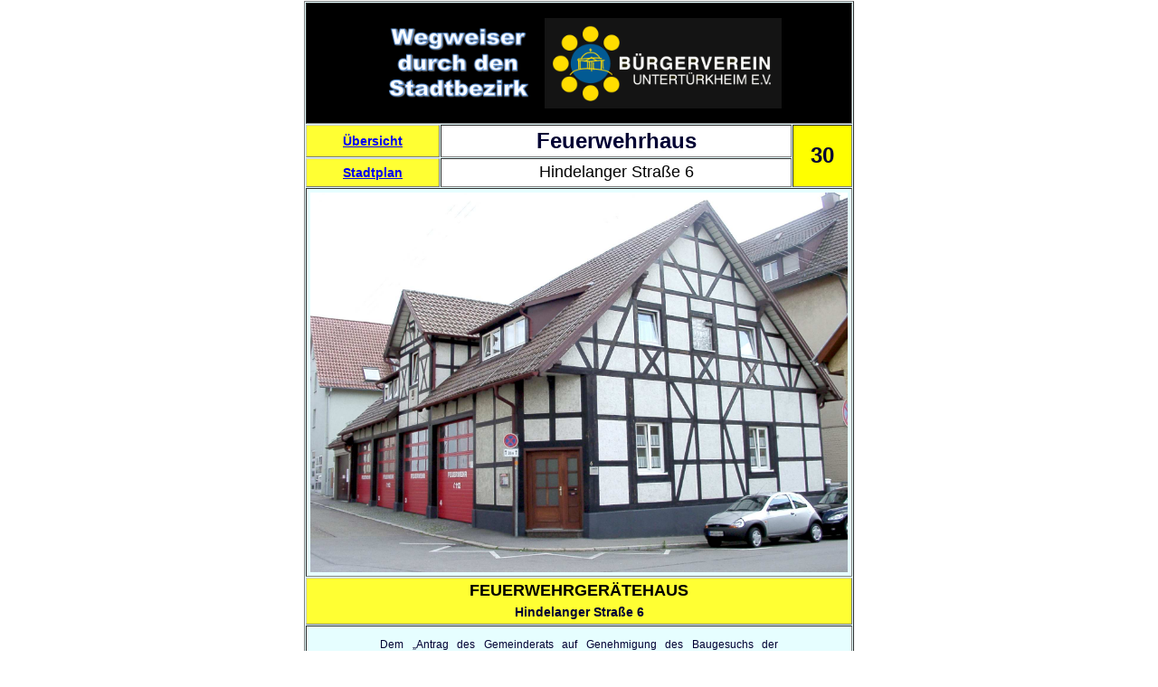

--- FILE ---
content_type: text/html
request_url: https://bv-untertuerkheim.de/30.html
body_size: 2514
content:
<!DOCTYPE HTML PUBLIC "-//W3C//DTD HTML 4.01 Transitional//EN"
"http://www.w3.org/TR/html4/loose.dtd">
<html><!-- InstanceBegin template="Templates/bv-ut-architekt.dwt" codeOutsideHTMLIsLocked="false" -->
<head>
<meta http-equiv="Content-Type" content="text/html; charset=iso-8859-1">
<!-- InstanceBeginEditable name="doctitle" --> 
<title>B&uuml;rgerverein Untert&uuml;rkheim e.V.</title>
<!-- InstanceEndEditable -->
<META NAME="Title" CONTENT="B&uuml;rgerverein Untert&uuml;rkheim e.V. in Stuttgart - Untert&uuml;rkheim ">

<META NAME="Author" CONTENT="Klaus Enslin">
<META NAME="Publisher" CONTENT="Klaus Enslin Stuttgart">
<META NAME="Copyright" CONTENT="Klaus Enslin 2016">
<META NAME="Revisit" CONTENT="After 30 days">
<META NAME="Keywords" CONTENT="Geschichte, history, Stuttgart, S-Untert&uuml;rkheim,  Untertuerkheim, Untert&uuml;rkheim, Stuttgart, historisch">
<META NAME="Description" CONTENT="www.BV-Untertuerkheim.de - Ihr Bürgerverein f&uuml;r Stuttgart - Untert&uuml;rkheim">
<META NAME="Abstract" CONTENT="Der Bürgerverein Untertürkheim e.V. f&uuml;r Stuttgart-Untert&uuml;rkheim bringt Lokales, Veranstaltungen und Interessantes.">
<META NAME="page-topic" CONTENT="Kultur">
<META NAME="page-topic" CONTENT="Private Homepage">
<META NAME="audience" CONTENT=" Alle ">
<META NAME="Robots" CONTENT="INDEX,FOLLOW">
<META NAME="Language" CONTENT="de">
<link href="style1.css" rel="stylesheet" type="text/css">
<style type="text/css">
<!--
.gruen-24 {
	font-size: 24px;
	text-align: center;
	vertical-align: middle;
	font-weight: bold;
}
.gruen-18 {
	font-size: 18px;
	text-align: center;
	color: #000000;
	vertical-align: middle;
}
.Stil12 {
	color: #FFFFFF;
	text-align: center;
	background-color: #000000;
	font-style: normal;
}
.Stil13 {font-size: 18px; font-weight: normal; text-align: center; top: 5px; line-height: 36px; background-color: #000000; font-family: Arial, Helvetica, sans-serif; }
.Stil14 {background-color: #000000; font-style: normal; text-align: center;}
body {
	background-image: url(images/UNTER-transparent.png);
	background-repeat: repeat;
}
-->
</style>
<!-- InstanceBeginEditable name="head" --><style type="text/css">
<!--
body {
	background-image: url();
}
-->
</style><!-- InstanceEndEditable -->
</head>
<body>
<!-- InstanceBeginEditable name="EditRegion1" -->
  <table width="600" border="1"  align="center" cellpadding="1" cellspacing="1" class="dunkelblau" >
    <tr >
      <td height="110" colspan="3" bgcolor="#000000" ><blockquote>
        <p align="center"><a href="0.html" target="_self"><img src="images/Wegweiser.PNG" alt="Wegweiser" width="179" height="100" border="0"></a><a href="http://www.bv-untertuerkheim.de" target="_top"><img src="images/BV-LOGO-schwarz.png" alt="Logo" width="262" height="100" border="0"></a><br>
        </p>
      </blockquote></td>
    </tr>
    

    <tr>
      <td width="15%" valign="middle"  class="dunkelgelb" >
      <div valign="middle"><a href="0.html" target="_self" >&Uuml;bersicht</a></div>      </td>
      <td  nowrap bgcolor="#FFFFFF"  class="gruen-24">Feuerwehrhaus</td>
      <td width="10%" height="65" rowspan="2" bgcolor="#FFFF00" class="gruen-24" >30</td>
    </tr>
    <tr >
      <td valign="middle" class="dunkelgelb"   ><div align="center"><a href="x.html" target="_self" >Stadtplan</a></div></td>
      <td bgcolor="#FFFFFF" class="gruen-18">Hindelanger Stra&szlig;e 6 </td>
    </tr>
    <tr>
      <td height="335" colspan="3"><img src="images/29-Feuerwehr-Helm-Museum-Untertuerkheim.jpg" alt="FW" width="594" height="420"></td>
    </tr>
    <tr>
      <td colspan="3" class="dunkelgelb"><div align="center"><span class="gruen-18">FEUERWEHRGER&Auml;TEHAUS</span><br>
        Hindelanger Stra&szlig;e 6<br>
      </div></td>
    </tr>
    <tr>
      <td colspan="3"><blockquote>
        <blockquote>
          <p align="justify">Dem &bdquo;Antrag des Gemeinderats auf Genehmigung des Baugesuchs der Gemeindepflege Untert&uuml;rkheim zur Errichtung eines Kelter- geb&auml;udes an der Ecke der Karl-/Rotestra&szlig;e nebst angebautem Gemeinde-Backhaus&ldquo; wurde am 23. Mai 1882 die 
          Zustimmung erteilt. Nach 26 Jahren Kelterbetrieb wurde der Geb&auml;udekomplex allerdings zum Feuerwehrger&auml;tehaus umfunktioniert und stand ab dem 24. April 1904 nun der im Jahr 1878 gegr&uuml;ndeten Freiwilligen Feuerwehr von Untert&uuml;rkheim zur Verf&uuml;gung. Sie war mit ihrer bescheidenen Ausr&uuml;stung bisher in einem Ger&auml;teschuppen an der Runkelinskelter und zuvor in der Rathausremise untergebracht. </p>
          <p align="justify">Seit dem Ausbau des Dachgeschosses 1974 zum Unterrichtsraum mit K&uuml;che, WC und B&uuml;ro konnte die Wehr das eigene Haus sinnvoll nutzen. Die Fahrzeughalle wurde 1994 grunderneuert und mit neuen Toren ausgestaet. Im Unterrichtsraum wurde im April 2001 das &bdquo;Feuerwehr-Helm-Museum&ldquo; untergebracht. <br>
            <br>
          Immer am letzten Wochenende im Juni findet im Feuerwehrhaus und auf der Silvreastra&szlig;e die tradi@onelle Feuerwehrhocketse statt <br>
          <br>
          Zus&auml;tzliche Werkfeuerwehren gab es in Untert&uuml;rkheim bei der Bettfedernfabrik Straus &amp; Cie ab 1890 bis 1938 sowie bei der Daimler-Motoren-Gesellschaft/ Daimler AG ab 1904 bis heute.</p>
        </blockquote>
      </blockquote></td>
    </tr>
    <tr>
      <td colspan="3"><img src="images/29_Scannen0023.jpg" alt="FW 1929" width="594" height="386"></td>
    </tr>
    <tr>
      <td colspan="3">&nbsp;</td>
    </tr>
    <tr>
      <td colspan="3" class="dunkelgelb"><div align="center"><a href="0.html" target="_self" >&Uuml;bersicht</a> | <a href="x.html" target="_self" >Stadtplan</a> | <a href="http://www.bv-untertuerkheim.de" target="_blank" >www.bv-untertuerkheim.de</a> | <a href="https://neckarufer.info" target="_blank">Termine </a>| <a href="http://www.bv-untertuerkheim.de/ww.htm" target="_top">Wanderwege</a> </div></td>
    </tr>
    <tr bgcolor="#000000">
      <td colspan="3" bgcolor="#000000"><div align="center"><img src="images/BV-LOGO-schwarz.png" alt="Logo" width="173" height="65" border="0" align="absmiddle"><a href="http://www.bv-untertuerkheim.de" target="_top">&nbsp;<span class="schwarz"><strong> Copyright 2018 | www.bv-untertuerkheim.de</strong></span></span></a></div></td>
    </tr>
</table>

<!-- InstanceEndEditable -->
</body>
<!-- InstanceEnd --></html>

--- FILE ---
content_type: text/css
request_url: https://bv-untertuerkheim.de/style1.css
body_size: 3068
content:
a:hover {
	color: #FFFFFF;
	background-color: #000000;
	text-decoration: none;
	list-style-image: url(images/next_li_hover.gif);
	list-style-position: outside;
	list-style-type: circle;
}
body {
	font-family: Arial, Helvetica, sans-serif;
	text-align: center;
	vertical-align: middle;
	margin-left: 1px;
	margin-top: 1px;
	margin-right: 1px;
	margin-bottom: 1px;
}
.weiss {
	font-family: Arial, Helvetica, sans-serif;
	font-size: 22px;
	color: #FFFFFF;
	text-align: center;
	line-height: 25px;
	background-color: #232323;
}
.dunkelblau {
	font-family: Arial, Helvetica, sans-serif;
	font-size: 12px;
	color: #000033;
	text-align: left;
	background-color: #E6FEFF;
	text-decoration: none;
	background-position: left;
	border-left-width: thin;
	border-right-width: thin;
	border-top-width: thin;
	border-bottom-width: thin;

}
.hellblau {
	font-family: Arial, Helvetica, sans-serif;
	font-size: 12px;
	font-weight: normal;
	vertical-align: top;
	background-color: #CAFFFF;
	border-top: thin solid #666666;
	border-right: thin solid #999999;
	border-bottom: thin solid #CCCCCC;
	border-left: thin solid #FFFFFF;
	line-height: normal;


}
.Link-rand {
	font-family: Arial, Helvetica, sans-serif;
	font-size: 10px;
	text-align: center;
	vertical-align: top;
	text-decoration: none;
	background-position: left center;

}
td {
	vertical-align: middle;
	background-position: center;
}
.Bildunterschrift {
	font-family: Arial, Helvetica, sans-serif;
	font-size: 10px;
	color: #000000;
	font-style: italic;
	text-decoration: none;
}
.nummerliste { font-family: Arial, Helvetica, sans-serif; font-size: 18px; font-weight: normal; text-align: center; top: 5px;  line-height: 36px; background-color: #2E5C5C; color: #FFFF00}
a {
	font-weight: 600;
	text-decoration: underline;
}
.dunkelgelb {
	font-family: Arial, Helvetica, sans-serif;
	font-size: 14px;
	color: #000033;
	text-align: center;
	background-color: #FFFF33;
	text-decoration: none;
	background-position: center center;
	font-weight: bold;
	border: thin outset #CCCCCC;
	line-height: 18pt;

}
.dunkelweiss {
	font-family: Arial, Helvetica, sans-serif;
	font-size: 14px;
	color: #000033;
	text-align: center;
	text-decoration: none;
	background-position: center center;
	font-weight: bold;

}

li {
	font-family: Verdana, Arial, Helvetica, sans-serif;
	list-style-position: outside;
	list-style-image: url(images/next_li.gif);
	list-style-type: disc;
	line-height: 18px;
	text-align: left;

}
.schwarz {
	background-color: #000000;
	font-size: 12px;
	background-position: center center;
	color: #FFFFFF;
	vertical-align: middle;

}
.minibilder {
	background-color: #003333;
	font-family: Verdana, Arial, Helvetica, sans-serif;

}
.gruenknopf {
	font-family: Verdana, Arial, Helvetica, sans-serif;
	text-align: center;
	vertical-align: middle;
	background-color: #CCF7E4;
	text-decoration: none;
	border: 2px outset;
	font-size: 13px;

}
img {
	margin: 3px;

}
tr {
	text-align: left;
	font-family: Verdana, Arial, Helvetica, sans-serif;
	vertical-align: top;

}
